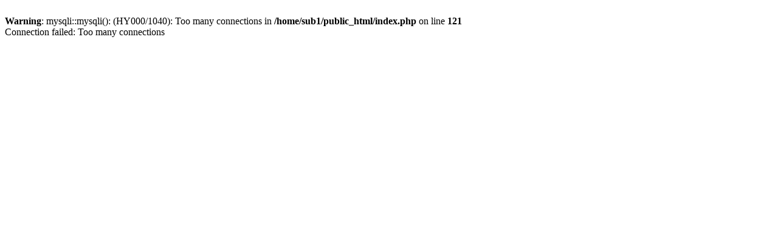

--- FILE ---
content_type: text/html; charset=UTF-8
request_url: https://www.bharatpurtourpackages.co.in/bharatpur-tour-packages-from-citywise.php
body_size: 156
content:
<br />
<b>Warning</b>:  mysqli::mysqli(): (HY000/1040): Too many connections in <b>/home/sub1/public_html/index.php</b> on line <b>121</b><br />
Connection failed: Too many connections